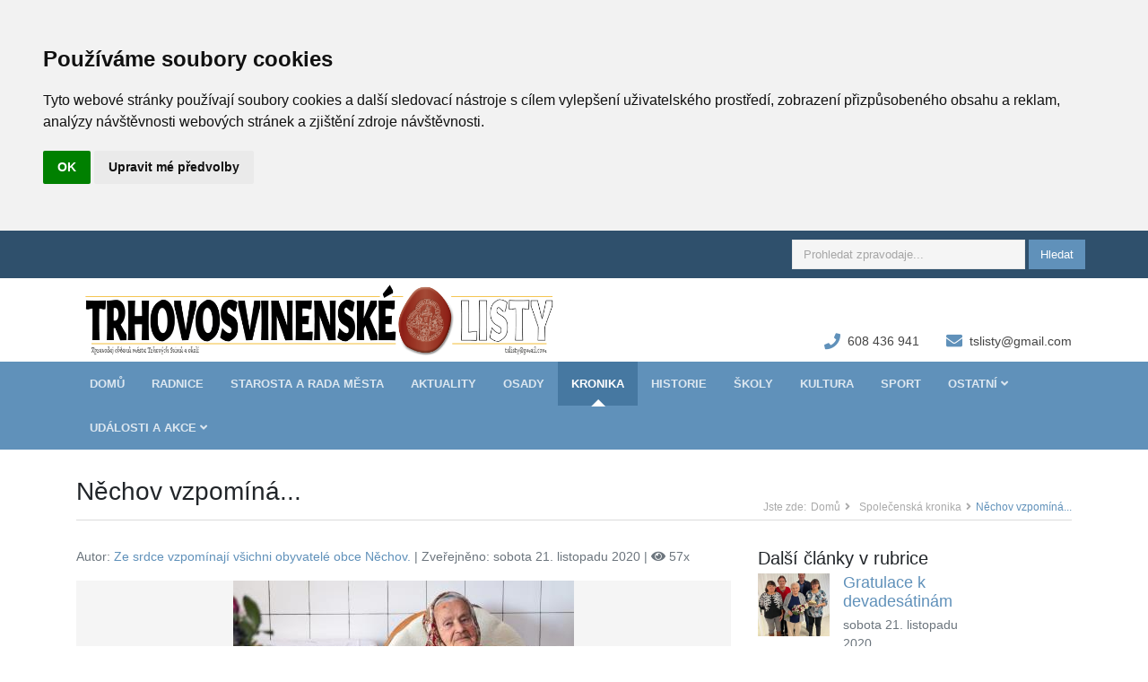

--- FILE ---
content_type: text/html; charset=utf-8
request_url: https://tsl.zpravodaje365.cz/6-spolecenska-kronika/820-nechov-vzpomina
body_size: 31579
content:

<!DOCTYPE html>
<!--[if IE 8]> <html lang="cs" class="ie8"> <![endif]-->
<!--[if IE 9]> <html lang="cs" class="ie9"> <![endif]-->
<!--[if !IE]><!-->
<html lang="en">
<!--<![endif]-->
<head>

    <title>
        Něchov vzpom&#237;n&#225;... | Společensk&#225; kronika
    </title>
    <meta property="og:title" content="Něchov vzpom&#237;n&#225;... | Společensk&#225; kronika">
    <meta name="twitter:title" content="Něchov vzpom&#237;n&#225;... | Společensk&#225; kronika">
        <meta name="description" content="Se z&#225;rmutkem v srdci věnujeme malou vzpom&#237;nku na nejstarš&#237; obyvatelku naš&#237; obce, pan&#237;&#160;Marii Brabcovou, kter&#225; by v lednu př&#237;št&#237;ho roku oslavila pože...">
        <meta property="og:description" content="Se z&#225;rmutkem v srdci věnujeme malou vzpom&#237;nku na nejstarš&#237; obyvatelku naš&#237; obce, pan&#237;&#160;Marii Brabcovou, kter&#225; by v lednu př&#237;št&#237;ho roku oslavila pože...">
        <meta name="twitter:description" content="Se z&#225;rmutkem v srdci věnujeme malou vzpom&#237;nku na nejstarš&#237; obyvatelku naš&#237; obce, pan&#237;&#160;Marii Brabcovou, kter&#225; by v lednu př&#237;št&#237;ho roku oslavila pože...">
    <meta property="og:image" content="https://tsl.zpravodaje365.cz/Images/Articles/820/2af7ba69-6ef2-4b39-9336-40d7f67665fc.jpg">
        <meta name="twitter:image" content="https://tsl.zpravodaje365.cz/Images/Articles/820/2af7ba69-6ef2-4b39-9336-40d7f67665fc.jpg">
    <meta property="og:url" content="tsl.zpravodaje365.cz">
    <meta property="og:site_name" content="Trhovosvinensk&#233; listy">

    <!-- Meta -->
    <meta charset="utf-8">
    <meta http-equiv="X-UA-Compatible" content="IE=edge">
    <meta name="viewport" content="width=device-width, initial-scale=1.0">
    <meta name="theme-color" content="#6091ba"/>
    <meta name="google-site-verification" content="U_TXf47BymUUyn_NUA4JF9pE4Liew_SkauYrkwLdS3Q"/>
    <meta name="author" content="Jiří Fiala">
    <script async src="//pagead2.googlesyndication.com/pagead/js/adsbygoogle.js"></script>
        <link rel="shortcut icon" href="/Images/Newsletters/1/b5227867-d755-4fa7-9681-d6d4b7a32ffe.png">
    <script>
        (function (w, d, u) {
            w.readyQ = [];
            w.bindReadyQ = [];

            function p(x, y) {
                if (x == "ready") {
                    w.bindReadyQ.push(y);
                } else {
                    w.readyQ.push(x);
                }
            };

            var a = { ready: p, bind: p };
            w.$ = w.jQuery = function (f) {
                if (f === d || f === u) {
                    return a
                } else {
                    p(f)
                }
            }
        })(window, document)
    </script>
<link href="/Content/css/1?v=sehHo2vqB3a-bWK8UZ6JM7yIJwcKrPaSKlaj3PJiZRk1" rel="stylesheet"/>

    <!-- HTML5 shim and Respond.js IE8 support of HTML5 elements and media queries -->
    <!--[if lt IE 9]>
        <script src="https://oss.maxcdn.com/libs/html5shiv/3.7.0/html5shiv.js"></script>
        <script src="https://oss.maxcdn.com/libs/respond.js/1.4.2/respond.min.js"></script>
    <![endif]-->
</head>
<body>
<div class="wrapper">
    <!-- ******HEADER****** -->
    <header class="header">
        <div class="top-bar">
            <div class="container d-none d-md-block">
                <div class="row ">
                    
<ul class="social-icons col-md-6 col-sm-6 col-xs-12 hidden-xs">
                </ul><!--//social-icons-->
                    <form class="col-md-6 col-12 search-form" role="search" action="/Home/Search">
                        
                        <div class="form-group">
                            <input type="text" name="q" class="form-control" placeholder="Prohledat zpravodaje..." value="">
                        </div>
                        <button type="submit" class="btn btn-theme">Hledat</button>
                    </form>
                </div>
            </div>
        </div><!--//to-bar-->
        

<div class="header-main container">
    <div class="row no-margin">
        <h1 class="logo col-md-6">
            <a href="/"><img id="logo" src="/Images/Newsletters/1/9191db58-f47a-46b1-afda-b974825daeef.png" alt="Logo"></a>
        </h1><!--//logo-->
        <div class="info col-md-6" style="padding-top: 30px;">
            <ul class="menu-top float-right">
            </ul><!--//menu-top-->
            <br>

            <div class="contact float-right d-none d-md-block">
                    <p class="phone"><i class="fa fa-phone"></i>608 436 941</p>
                                    <p class="email"><i class="fa fa-envelope"></i><a href="mailto:tslisty@gmail.com">tslisty@gmail.com</a></p>
            </div><!--//contact-->
        </div><!--//info-->
    </div>
</div>
    </header><!--//header-->
    <!-- ******NAV****** -->
    

<div class="main-nav-wrapper">
    <div class="container">
        <nav class="main-nav navbar navbar-expand-md" role="navigation">
            <button class="navbar-toggler collapsed" type="button" data-toggle="collapse" data-target="#navbar-collapse">
                <span class="sr-only">Rozbalit nabídku</span>
                <span class="icon-bar"></span>
                <span class="icon-bar"></span>
                <span class="icon-bar"></span>
            </button>
            <form class="d-md-none search-form form-inline" role="search" action="/Home/Search">
                <input type="text" name="q" class="form-control" placeholder="Prohledat zpravodaje..." value="">
                <button type="submit" class="btn btn-theme  d-none d-sm-block">Hledat</button>
            </form>
            <div class="navbar-collapse collapse" id="navbar-collapse">
                <ul class="nav navbar-nav">
                    <li class="nav-item"><a class="nav-link " href="/">Domů</a></li>
                    

                        <li class="nav-item"><a class="nav-link " href="/2-informace-z-radnice">Radnice</a></li>
                        <li class="nav-item"><a class="nav-link " href="/3-ocima-starostky">Starosta a rada města</a></li>
                        <li class="nav-item"><a class="nav-link " href="/4-aktualne">Aktuality</a></li>
                        <li class="nav-item"><a class="nav-link " href="/5-posta-z-osad">Osady</a></li>
                        <li class="nav-item"><a class="nav-link active" href="/6-spolecenska-kronika">Kronika</a></li>
                        <li class="nav-item"><a class="nav-link " href="/10-z-historie">Historie</a></li>
                        <li class="nav-item"><a class="nav-link " href="/1-z-nasich-skol">Školy</a></li>
                        <li class="nav-item"><a class="nav-link " href="/12-kultura">Kultura</a></li>
                        <li class="nav-item"><a class="nav-link " href="/13-sport">Sport</a></li>


                        <li class="nav-item dropdown">
                            <a class="nav-link dropdown-toggle " id="nav-sections" data-toggle="dropdown" role="button" href="#">Ostatní <i class="fa fa-angle-down"></i></a>
                            <div class="dropdown-menu">
<a class="dropdown-item" href="/47-zajimavosti-a-tradice-regionu">Zajímavosti a tradice</a><a class="dropdown-item" href="/43-predstavujeme-zajimave-osobnosti-naseho-regionu">Zajímavé osobnosti regionu</a><a class="dropdown-item" href="/40-soutez-zabava">T. Sviny v kronikách a archivech</a><a class="dropdown-item" href="/14-nezarazeno">nezařazeno</a><a class="dropdown-item" href="/23-trhovacek">Trhováček</a><a class="dropdown-item" href="/22-centrum-komunitnich-aktivit-cka">CKA</a><a class="dropdown-item" href="/32-socialni-sluzby">Sociální služby</a><a class="dropdown-item" href="/7-aktualne-z-kic">KIC</a><a class="dropdown-item" href="/9-nas-rozhovor">Rozhovor</a><a class="dropdown-item" href="/8-trocha-poezie">Poezie</a><a class="dropdown-item" href="/31-pc-koutek">PC koutek</a><a class="dropdown-item" href="/11-hobby-pc-koutek">Hobby</a>                            </div>
                        </li>
                    
                    <li class="nav-item dropdown">
                        <a class="dropdown-toggle nav-link " data-toggle="dropdown" href="#">Události a akce <i class="fa fa-angle-down"></i></a>
                        <div class="dropdown-menu">
                            <a class="dropdown-item" href="/akce">vše</a>
<a class="dropdown-item" href="/akce/kina">Kina</a>                            <a class="dropdown-item" href="/akce/divadla">Divadla</a>                            <a class="dropdown-item" href="/akce/vystavy">Výstavy</a>                            <a class="dropdown-item" href="/akce/udalosti">Ostatní</a>
                        </div>
                    </li>
                    


                </ul><!--//nav-->
            </div><!--//navabr-collapse-->
        </nav><!--//main-nav-->

    </div>
</div>
    <!-- ******CONTENT****** -->
    <div class="content container">
        
<div class="page-wrapper">
    <header class="page-heading clearfix">
        <h1 class="heading-title float-left">Něchov vzpom&#237;n&#225;...</h1>
        <div class="breadcrumbs float-right">
            <ul class="breadcrumbs-list">
                <li class="breadcrumbs-label">Jste zde:</li>
                <li>
                    <a class=" " href="/">Domů</a><i class="fa fa-angle-right"></i>
                </li>
                <li>
                    <a class="" href="/6-spolecenska-kronika">Společenská kronika</a><i class="fa fa-angle-right"></i>
                </li>
                <li class="current">Něchov vzpom&#237;n&#225;...</li>
            </ul>
        </div><!--//breadcrumbs-->
    </header>
    <div class="page-content">
        <div class="row page-row">
            <div class="news-wrapper col-md-8 col-sm-7">
                <article class="news-item article page-row has-divider clearfix row">
                    <div class="col-md-12 bottom-padding">
                        <p class="meta text-muted">
                             Autor: <a href="#">Ze srdce vzpom&#237;naj&#237; všichni obyvatel&#233; obce Něchov.</a> | Zveřejněno: sobota 21. listopadu 2020 | <i class="fa fa-eye"></i> 57x
                        </p>
                                <p class="featured-image open-gallery" href="#" onclick="openGallery(event);">
                                    <a author="neznámého autora" class="gallery" data-effect="mfp-move-from-top" date="21.11.2020" href="/Images/Articles/820/2af7ba69-6ef2-4b39-9336-40d7f67665fc.jpg" title="Bez názvu"><img class="img-fluid" src="/resources/380/~/Images/Articles/820/2af7ba69-6ef2-4b39-9336-40d7f67665fc.jpg" title="Bez názvu"></img></a>
                                </p>

                        <h2></h2>
                        <h3></h3>
                        <p>Se z&aacute;rmutkem v srdci věnujeme malou vzpom&iacute;nku na nejstar&scaron;&iacute; obyvatelku na&scaron;&iacute; obce, pan&iacute;&nbsp;<strong>Marii Brabcovou</strong>, kter&aacute; by v lednu př&iacute;&scaron;t&iacute;ho roku oslavila požehnan&yacute;ch a překr&aacute;sn&yacute;ch 99 let.&nbsp;</p><p>Dovolte n&aacute;m t&iacute;mto způsobem vyj&aacute;dřit v&scaron;em př&iacute;buzn&yacute;m upř&iacute;mnou soustrast.&nbsp;</p>

                        
    <div style="margin-top:2em; margin-bottom:2em;">
        <ins class="adsbygoogle"
             style="display:block; text-align:center;"
             data-ad-layout="in-article"
             data-ad-format="fluid"
             data-ad-client="ca-pub-3925880368627874"
             data-ad-slot="2407448444"></ins>
    </div>
    <script>(adsbygoogle = window.adsbygoogle || []).push({});</script>

                    </div>
                </article><!--//news-item-->
                    <div class="gallery">
<a author="neznámého autora" class="hidden gallery" data-effect="mfp-move-from-top" date="21.11.2020" href="/Images/Articles/820/2af7ba69-6ef2-4b39-9336-40d7f67665fc.jpg" title="Bez názvu"></a>
                    </div>
            </div><!--//news-wrapper-->

            <aside class="page-sidebar  col-md-3 col-md-offset-1 col-sm-4 col-sm-offset-1">
                <section class="widget has-divider">
                    <h3 class="title">Další články v rubrice</h3>

                        <article class="news-item-right row">
                            <figure class="thumb col-4">

                                <a href="/6-spolecenska-kronika/4918-gratulace-k-devadesatinam" title="Gratulace k devades&#225;tin&#225;m">
                                        <div class="image-placeholder news-img-container-sm" style="background-image:url('/resources/350/~/Images/Articles/4918/9ae9ecf5-ae52-456a-8ba9-bb7786f5ef47.jpg');"></div>
                                </a>
                            </figure>
                            <div class="details col-8">
                                <h4 class="title"><a class="" href="/6-spolecenska-kronika/4918-gratulace-k-devadesatinam">Gratulace k devadesátinám</a></h4>
                                <p class="meta text-muted">
                                    sobota 21. listopadu 2020
                                </p>
                            </div>
                        </article>
                        <!--//news-item-->
                        <hr/>
                        <article class="news-item-right row">
                            <figure class="thumb col-4">

                                <a href="/6-spolecenska-kronika/4833-vzpominka-na-dedecka" title="Vzpom&#237;nka na dědečka">
                                        <div class="image-placeholder news-img-container-sm" style="background-image:url('/resources/350/~/Images/Articles/4833/abdd040d-1308-4351-a171-fb9573b2ac5e.jpg');"></div>
                                </a>
                            </figure>
                            <div class="details col-8">
                                <h4 class="title"><a class="" href="/6-spolecenska-kronika/4833-vzpominka-na-dedecka">Vzpomínka na dědečka</a></h4>
                                <p class="meta text-muted">
                                    sobota 21. listopadu 2020
                                </p>
                            </div>
                        </article>
                        <!--//news-item-->
                        <hr/>
                        <article class="news-item-right row">
                            <figure class="thumb col-4">

                                <a href="/6-spolecenska-kronika/4832-podzimni-vitani-obcanku" title="Podzimn&#237; v&#237;t&#225;n&#237; obč&#225;nků">
                                        <div class="image-placeholder news-img-container-sm" style="background-image:url('/resources/350/~/Images/Articles/4832/47bf5ea9-225b-40cb-ae22-809e05aef9a3.jpg');"></div>
                                </a>
                            </figure>
                            <div class="details col-8">
                                <h4 class="title"><a class="" href="/6-spolecenska-kronika/4832-podzimni-vitani-obcanku">Podzimní vítání občánků</a></h4>
                                <p class="meta text-muted">
                                    sobota 21. listopadu 2020
                                </p>
                            </div>
                        </article>
                        <!--//news-item-->
                        <hr/>
                        <article class="news-item-right row">
                            <figure class="thumb col-4">

                                <a href="/6-spolecenska-kronika/4795-podekovani-za-dlouholetou-praci" title="Poděkov&#225;n&#237; za dlouholetou pr&#225;ci">
                                        <div class="image-placeholder news-img-container-sm" style="background-image:url('/resources/350/~/Images/Articles/4795/68611106-9471-480d-b7c0-2e5743dae91e.jpg');"></div>
                                </a>
                            </figure>
                            <div class="details col-8">
                                <h4 class="title"><a class="" href="/6-spolecenska-kronika/4795-podekovani-za-dlouholetou-praci">Poděkování za dlouholetou práci</a></h4>
                                <p class="meta text-muted">
                                    sobota 21. listopadu 2020
                                </p>
                            </div>
                        </article>
                        <!--//news-item-->
                        <hr/>
                        <article class="news-item-right row">
                            <figure class="thumb col-4">

                                <a href="/6-spolecenska-kronika/4677-jubilanti" title="Jubilanti">
                                        <div class="image-placeholder news-img-container-sm" style="background-image:url('/resources/350/~/Images/Articles/4677/0fd2f6f9-1061-4a1b-95e7-ba453d2ccdbd.jpg');"></div>
                                </a>
                            </figure>
                            <div class="details col-8">
                                <h4 class="title"><a class="" href="/6-spolecenska-kronika/4677-jubilanti">Jubilanti</a></h4>
                                <p class="meta text-muted">
                                    sobota 21. listopadu 2020
                                </p>
                            </div>
                        </article>
                        <!--//news-item-->
                        <hr/>
                        <article class="news-item-right row">
                            <figure class="thumb col-4">

                                <a href="/6-spolecenska-kronika/4673-vyucni-listy-predany" title="V&#253;učn&#237; listy před&#225;ny">
                                        <div class="image-placeholder news-img-container-sm" style="background-image:url('/resources/350/~/Images/Articles/4673/714b0c99-f4c1-492e-8bb6-35e55478dbb6.jpg');"></div>
                                </a>
                            </figure>
                            <div class="details col-8">
                                <h4 class="title"><a class="" href="/6-spolecenska-kronika/4673-vyucni-listy-predany">Výuční listy předány</a></h4>
                                <p class="meta text-muted">
                                    sobota 21. listopadu 2020
                                </p>
                            </div>
                        </article>
                        <!--//news-item-->
                        <hr/>
                        <article class="news-item-right row">
                            <figure class="thumb col-4">

                                <a href="/6-spolecenska-kronika/4660-louceni-se-skolkou" title="Loučen&#237; se školkou">
                                        <div class="image-placeholder news-img-container-sm" style="background-image:url('/resources/350/~/Images/Articles/4660/16ac322c-4515-4e7c-b6b6-6d4b6d530aea.jpg');"></div>
                                </a>
                            </figure>
                            <div class="details col-8">
                                <h4 class="title"><a class="" href="/6-spolecenska-kronika/4660-louceni-se-skolkou">Loučení se školkou</a></h4>
                                <p class="meta text-muted">
                                    sobota 21. listopadu 2020
                                </p>
                            </div>
                        </article>
                        <!--//news-item-->
                        <hr/>
                        <article class="news-item-right row">
                            <figure class="thumb col-4">

                                <a href="/6-spolecenska-kronika/4633-vitani-obcanku" title="V&#237;t&#225;n&#237; obč&#225;nků">
                                        <div class="image-placeholder news-img-container-sm" style="background-image:url('/resources/350/~/Images/Articles/4633/5338f43d-2b0a-45f2-81c7-249fa4477281.jpg');"></div>
                                </a>
                            </figure>
                            <div class="details col-8">
                                <h4 class="title"><a class="" href="/6-spolecenska-kronika/4633-vitani-obcanku">Vítání občánků</a></h4>
                                <p class="meta text-muted">
                                    sobota 21. listopadu 2020
                                </p>
                            </div>
                        </article>
                        <!--//news-item-->
                        <hr/>
                        <article class="news-item-right row">
                            <figure class="thumb col-4">

                                <a href="/6-spolecenska-kronika/4479-temer-jarni-vitani-obcanku" title="T&#233;měř jarn&#237; v&#237;t&#225;n&#237; obč&#225;nků">
                                        <div class="image-placeholder news-img-container-sm" style="background-image:url('/resources/350/~/Images/Articles/4479/943f0dd4-0c2d-4a14-b751-d57efa5e6728.jpg');"></div>
                                </a>
                            </figure>
                            <div class="details col-8">
                                <h4 class="title"><a class="" href="/6-spolecenska-kronika/4479-temer-jarni-vitani-obcanku">Téměř jarní vítání občánků</a></h4>
                                <p class="meta text-muted">
                                    sobota 21. listopadu 2020
                                </p>
                            </div>
                        </article>
                        <!--//news-item-->
                        <hr/>
                        <article class="news-item-right row">
                            <figure class="thumb col-4">

                                <a href="/6-spolecenska-kronika/4400-podekovani" title="Poděkov&#225;n&#237;">
                                        <div class="image-placeholder news-img-container-sm" style="background-image:url('/resources/350/~/Images/Articles/4400/7bd52f52-6741-4590-b4f3-08380b8e7b7b.jpeg');"></div>
                                </a>
                            </figure>
                            <div class="details col-8">
                                <h4 class="title"><a class="" href="/6-spolecenska-kronika/4400-podekovani">Poděkování</a></h4>
                                <p class="meta text-muted">
                                    sobota 21. listopadu 2020
                                </p>
                            </div>
                        </article>
                        <!--//news-item-->
                        <hr/>
                </section><!--//widget-->
            </aside>
        </div><!--//page-row-->
    </div><!--//page-content-->
</div>
<script>
    $(document).ready(function () {
        $('article table').addClass("table table-bordered");
        addView();
    })

    function addView() {
        setTimeout(
            function() {
                $.ajax({
                    url: "/Articles/AddArticleView",
                    data: {
                        data: "TbbKpnAMXDl8EV8ptuyV1U24RjKDl5+nSIQN095m3qvwMEA40HMBeRyG6bUE/rlKMymvE3fgRZVyb/r9tZNe0LH5/XdLsM4+CpibSkOoFycoyy39DYoJnKB0D7hll/QWiLcQ3+5QSIdu8qB3agnuZMpu2WS935QLWOZTR4pYGZS+SRdd/kJm+/Co4GHo6YTXgreA3vONzy5pFyNFLUBaD1EAvnjmc70wxkbOhvqbI5ccvHdQxzgx5OlGE0PqEI+uQDnQa0cAv3DCey6Fya8rElS/HJ1cySjbGIWF4NtMwjXR/VlMahcNBSnwZLVmlsVnkHSxcRTsyIQZUgO6nbI82iNECMwsJdRqhYUHrvc6jHnMcRTB929DL1PeU9X4BnEmE3o0idUMS3v6kwHncVynghE6jrFcuoiq3DnHL8pN+Efg6yPLATqeFB53/A4B5cMu1oNUtnEy76wQyaUPgMydYg=="
                    },
                    method: "post",
                    success: function(res) {
                        console.debug(res);
                    }
                });
            }, 4000);
    }
</script>

<script type="application/ld+json">
    {"@context":"http://schema.org","@type":"NewsArticle","name":"Něchov vzpomíná...","image":"https://tsl.zpravodaje365.cz/resources/696/~/Images/Articles/820/2af7ba69-6ef2-4b39-9336-40d7f67665fc.jpg","mainEntityOfPage":"https://tsl.zpravodaje365.cz/spolecenska-kronika","author":{"@type":"Person","name":"Ze srdce vzpomínají všichni obyvatelé obce Něchov."},"dateModified":"2020-11-24T17:54:24.383+01:00","datePublished":"2020-11-21T19:19:02.487+01:00","headline":"Něchov vzpomíná...","publisher":{"@type":"Organization","name":"Trhovosvinenské listy","url":"https://tsl.zpravodaje365.cz","email":"tslisty@gmail.com","logo":{"@type":"ImageObject","url":"https://tsl.zpravodaje365.cz/resources/696/~/Images/Newsletters/1/9191db58-f47a-46b1-afda-b974825daeef.png"},"telephone":"608 436 941"}}
</script>
    </div><!--//content-->
</div><!--//wrapper-->
<!-- ******FOOTER****** -->
<footer class="footer">
    <div class="footer-content">
        <div class="container">
            <div class="row">
                <div class="footer-col col-md-3 col-sm-4 about">
                    <div class="footer-col-inner">
                        <h3>Informace</h3>
                        <ul>
                                                            <li>
                                    <a href="/Archiv" aria-label="Archiv tištěných vydání">
                                        <i class="fa fa-caret-right"></i>Archiv tištěných vydání
                                    </a>
                                </li>
                            <li>
                                <a href="#" data-popup-url="/Home/_Feedback" data-popup-title="Zpětná vazba" aria-label="Zpětná vazba">
                                    <i class="fa fa-caret-right"></i>Zpětná vazba
                                </a>
                            </li>
                            <li>
                                <a href="#" data-popup-url="/Home/_PrivacyPolicy" data-popup-title="Zásady ochrany osobních údajů" aria-label="Zásady ochrany osobních údajů">
                                    <i class="fa fa-caret-right"></i>Zásady ochrany osobních údajů
                                </a>
                            </li>
                        </ul>
                    </div><!--//footer-col-inner-->
                </div><!--//foooter-col-->
                <div class="footer-col col-md-6 col-sm-8 newsletter">
                    <div class="footer-col-inner">
                    </div><!--//footer-col-inner-->
                </div><!--//foooter-col-->
                <div class="footer-col col-md-3 col-sm-12 contact">
                    <div class="footer-col-inner">
                        <h3>Kontakt</h3>
                        <div class="row">
                            <p class="tel col-md-12 col-sm-4">
                                <i class="fa fa-envelope"></i><a href="mailto:tslisty@gmail.com">tslisty@gmail.com</a>
                            </p>
                            <p class="email col-md-12 col-sm-4">
                                <i class="fa fa-phone"></i>608 436 941
                            </p>
                        </div>
                        <div id="token"></div>
                        <div id="msg"></div>
                        <div id="notis"></div>
                        <div id="err"></div>
                    </div><!--//footer-col-inner-->
                </div><!--//foooter-col-->
            </div>
        </div>
    </div><!--//footer-content-->
    <div class="bottom-bar">
        <div class="container">
            <div class="row">
                <small class="copyright col-md-6 col-sm-12 col-xs-12">
                    &copy; 2026 <a href="https://zpravodaje365.cz" target="_blank">Zpravodaje365.cz</a> Vyvinuto společnostmi: <a href="https://bitproud.com" target="_blank">Bitproud s.r.o.</a> a <a href="https://fibox.cz" target="_blank">FIBOX, s.r.o.</a> Verze: 0.0.0.0
                </small>
                
<ul class="social col-md-6 col-sm-6 col-xs-12 hidden-xs">
                </ul><!--//social-icons-->
            </div><!--//row-->
        </div><!--//container-->
    </div><!--//bottom-bar-->
</footer><!--//footer-->
<script src="https://www.gstatic.com/firebasejs/6.1.0/firebase-app.js"></script>
<script src="https://www.gstatic.com/firebasejs/6.1.0/firebase-auth.js"></script>
<script src="https://www.gstatic.com/firebasejs/6.1.0/firebase-firestore.js"></script>
<script src="https://www.gstatic.com/firebasejs/6.1.0/firebase-messaging.js"></script>
<script src="https://www.gstatic.com/firebasejs/6.1.0/firebase-database.js"></script>

<script src="/bundles/jquery?v=HM44qZ0z0UYcIZh79hNJrMHRql9hZTYyryvb_g57Di01"></script>

<script src="/bundles/bootstrap?v=-g7cxTWQV6ve_iRyKtg7LoBytQltgj_w8zTNeaLaBc41"></script>

<script src="/Templates/js/CollageGreen?v=omhxSAGkSkW8sAEwo7-emHpfj0Huv2MuvBYHpoLjLY81"></script>


<script>(function ($, d) { $.each(readyQ, function (i, f) { $(f) }); $.each(bindReadyQ, function (i, f) { $(d).bind("ready", f) }) })(jQuery, document)</script>
<script>
var gaCode =  "UA-127171089-1";
</script>

<!-- Cookie Consent by https://www.FreePrivacyPolicy.com -->
<script type="text/javascript" src="//www.freeprivacypolicy.com/public/cookie-consent/4.0.0/cookie-consent.js" charset="UTF-8"></script>
<script type="text/javascript" charset="UTF-8">
document.addEventListener('DOMContentLoaded', function () {
cookieconsent.run({"notice_banner_type":"headline","consent_type":"implied","palette":"light","language":"cs","page_load_consent_levels":["strictly-necessary","functionality","tracking","targeting"],"notice_banner_reject_button_hide":false,"preferences_center_close_button_hide":false,"page_refresh_confirmation_buttons":false,"website_name":"Zpravodaje365"});
});
</script>

<!-- Google Analytics -->
<script type="text/plain" cookie-consent="tracking" async src="https://www.googletagmanager.com/gtag/js?id=UA-127171089-1"></script>
<script type="text/plain" cookie-consent="tracking">
if (gaCode.length > 0) {
    window.dataLayer = window.dataLayer || [];
    function gtag(){dataLayer.push(arguments);}
    gtag('js', new Date());

    gtag('config', gaCode, { 'anonymize_ip': true });
}
</script>
<script type="text/plain" cookie-consent="tracking" async src="https://www.googletagmanager.com/gtag/js?id=UA-127171089-1"></script>
<script type="text/plain" cookie-consent="tracking">
if (gaCode.length > 0) {
    window.dataLayer = window.dataLayer || [];
    function gtag(){dataLayer.push(arguments);}
    gtag('js', new Date());

    gtag('config', gaCode, { 'anonymize_ip': true });
}
</script>

<!-- end of Google Analytics-->

<noscript>Cookie Consent by <a href="https://www.freeprivacypolicy.com/" rel="nofollow noopener">Free Privacy Policy website</a></noscript>
<!-- End Cookie Consent -->


<link href='https://fonts.googleapis.com/css?family=Open+Sans:300,400,600,700' rel='stylesheet' type='text/css'>
</body>
</html>

--- FILE ---
content_type: text/html; charset=utf-8
request_url: https://www.google.com/recaptcha/api2/aframe
body_size: 267
content:
<!DOCTYPE HTML><html><head><meta http-equiv="content-type" content="text/html; charset=UTF-8"></head><body><script nonce="88sUNRcxTdXKjAoR7n700Q">/** Anti-fraud and anti-abuse applications only. See google.com/recaptcha */ try{var clients={'sodar':'https://pagead2.googlesyndication.com/pagead/sodar?'};window.addEventListener("message",function(a){try{if(a.source===window.parent){var b=JSON.parse(a.data);var c=clients[b['id']];if(c){var d=document.createElement('img');d.src=c+b['params']+'&rc='+(localStorage.getItem("rc::a")?sessionStorage.getItem("rc::b"):"");window.document.body.appendChild(d);sessionStorage.setItem("rc::e",parseInt(sessionStorage.getItem("rc::e")||0)+1);localStorage.setItem("rc::h",'1769826028626');}}}catch(b){}});window.parent.postMessage("_grecaptcha_ready", "*");}catch(b){}</script></body></html>